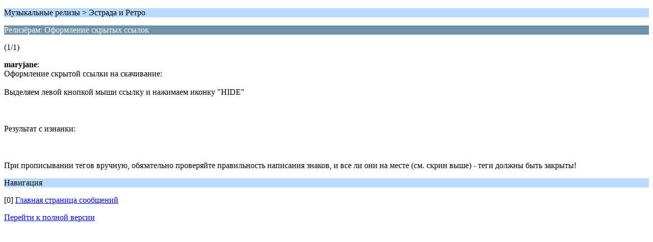

--- FILE ---
content_type: text/html; charset=UTF-8
request_url: https://www.shanson-plus.ru/forums/index.php?PHPSESSID=9b2bb118ff5c5418c4631bc5f0f43bb0&topic=133548.0;wap2
body_size: 1022
content:
<?xml version="1.0" encoding="UTF-8"?>
<!DOCTYPE html PUBLIC "-//WAPFORUM//DTD XHTML Mobile 1.0//EN" "http://www.wapforum.org/DTD/xhtml-mobile10.dtd">
<html xmlns="http://www.w3.org/1999/xhtml">
	<head>
		<title>Релизёрам: Оформление скрытых ссылок</title>
		<link rel="canonical" href="https://www.shanson-plus.ru/forums/index.php?topic=133548.0" />
		<link rel="stylesheet" href="https://www.shanson-plus.ru/forums/Themes/default/css/wireless.css" type="text/css" />
	</head>
	<body>
		<p class="titlebg">Музыкальные релизы > Эстрада и Ретро</p>
		<p class="catbg">Релизёрам: Оформление скрытых ссылок</p>
		<p class="windowbg">(1/1)</p>
		<p class="windowbg">
			<strong>maryjane</strong>:
			<br />
			Оформление скрытой ссылки на скачивание:<br /><br />Выделяем левой кнопкой мыши ссылку и нажимаем иконку &quot;HIDE&quot;<br /><br /><br /><br />Результат с изнанки:<br /><br /><br /><br />При прописывании тегов вручную, обязательно проверяйте правильность написания знаков, и все ли они на месте (см. скрин выше) - теги должны быть закрыты!
		</p>
		<p class="titlebg">Навигация</p>
		<p class="windowbg">[0] <a href="https://www.shanson-plus.ru/forums/index.php?PHPSESSID=9b2bb118ff5c5418c4631bc5f0f43bb0&amp;board=662.0;wap2" accesskey="0">Главная страница сообщений</a></p>
        <script type="text/javascript" src="https://www.shanson-plus.ru/forums/Themes/default/scripts/dquote.js?261"></script>
		<a href="https://www.shanson-plus.ru/forums/index.php?PHPSESSID=9b2bb118ff5c5418c4631bc5f0f43bb0&amp;topic=133548.0;nowap" rel="nofollow">Перейти к полной версии</a>
	<script defer src="https://static.cloudflareinsights.com/beacon.min.js/vcd15cbe7772f49c399c6a5babf22c1241717689176015" integrity="sha512-ZpsOmlRQV6y907TI0dKBHq9Md29nnaEIPlkf84rnaERnq6zvWvPUqr2ft8M1aS28oN72PdrCzSjY4U6VaAw1EQ==" data-cf-beacon='{"version":"2024.11.0","token":"b95cabff6abe4f3b9f4fc109947d7bc5","r":1,"server_timing":{"name":{"cfCacheStatus":true,"cfEdge":true,"cfExtPri":true,"cfL4":true,"cfOrigin":true,"cfSpeedBrain":true},"location_startswith":null}}' crossorigin="anonymous"></script>
</body>
</html>